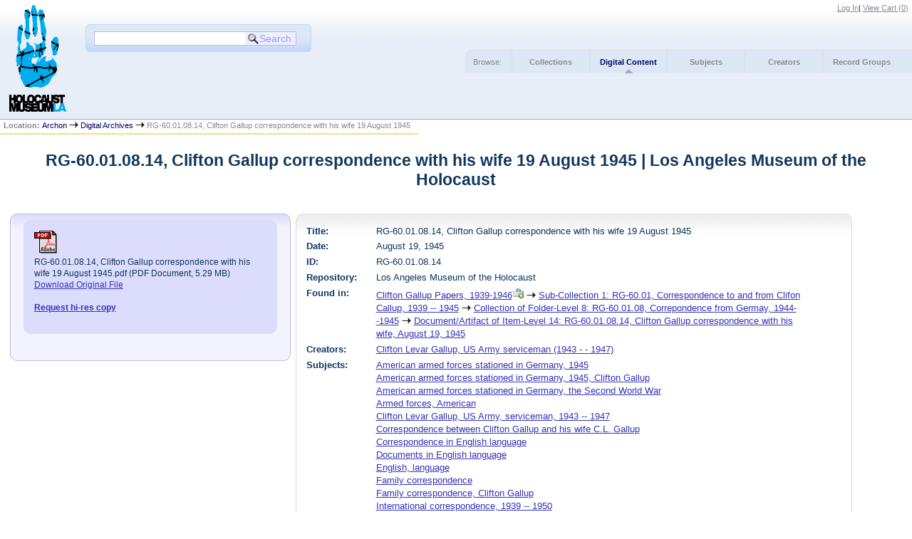

--- FILE ---
content_type: text/html
request_url: http://www.lamoth.info/?p=digitallibrary/digitalcontent&id=7225
body_size: 4196
content:

<!DOCTYPE html PUBLIC "-//W3C//DTD XHTML 1.0 Strict//EN" "http://www.w3.org/TR/xhtml1/DTD/xhtml1-strict.dtd">
<html xmlns="http://www.w3.org/1999/xhtml" xml:lang="en" lang="en">
   <head>
      <meta http-equiv="Content-Type" content="text/html; charset=UTF-8" />
      <title>RG-60.01.08.14, Clifton Gallup correspondence with his wife 19 August 1945 | Los Angeles Museum of the Holocaust</title>
      <link rel="stylesheet" type="text/css" href="themes/lamoth/style.css" />
      <link rel="stylesheet" type="text/css" href="themes/lamoth/js/cluetip/jquery.cluetip.css" />
      <link rel="stylesheet" type="text/css" href="themes/lamoth/js/jgrowl/jquery.jgrowl.css" />

      <link rel="icon" type="image/ico" href="themes/lamoth/images/archon.ico"/>
      <!--[if lte IE 7]>
        <link rel="stylesheet" type="text/css" href="themes/lamoth/ie.css" />
        <link rel="stylesheet" type="text/css" href="themes/themes/lamoth/js/cluetip/jquery.cluetip.ie.css" />
      <![endif]-->
      <script type='text/javascript' src='packages/core/js/jquery.min.js'></script>      <script type='text/javascript' src='packages/core/js/jquery-ui.custom.min.js'></script>      <script type='text/javascript' src='packages/core/js/jquery-expander.js'></script>      <script type="text/javascript" src="themes/lamoth/js/jquery.hoverIntent.js"></script>
      <script type="text/javascript" src="themes/lamoth/js/cluetip/jquery.cluetip.js"></script>
      <script type="text/javascript" src="themes/lamoth/js/jquery.scrollTo-min.js"></script>
      <script type='text/javascript' src='packages/core/js/jquery.jgrowl.min.js'></script>      <script type='text/javascript' src='packages/core/js/archon.js'></script><script type='text/javascript' src='packages/digitallibrary/js/archon.js'></script>
      <script type="text/javascript">
         /* <![CDATA[ */
         imagePath = 'themes/lamoth/images';
         $(document).ready(function() {
            $('div.listitem:nth-child(even)').addClass('evenlistitem');
            $('div.listitem:last-child').addClass('lastlistitem');
            $('#locationtable tr:nth-child(odd)').addClass('oddtablerow');
            $('.expandable').expander({
               slicePoint:       600,              // make expandable if over this x chars
               widow:            100,              // do not make expandable unless total length > slicePoint + widow
               expandText:         '[read more]',  //text to use for expand link
               expandEffect:     'fadeIn',         // or slideDown
               expandSpeed:      700,              // in milliseconds
               collapseTimer:    0,                // milliseconds before auto collapse; default is 0 (don't re-collape)
               userCollapseText: '[collapse]'      // text for collaspe link
            });
         });

         function js_highlighttoplink(selectedSpan)
         {
            $('.currentBrowseLink').toggleClass('browseLink').toggleClass('currentBrowseLink');
            $(selectedSpan).toggleClass('currentBrowseLink');
            $(selectedSpan).effect('highlight', {}, 300);
         }

         $(document).ready(function() {externalLinks();});
         $(window).unload(function() {});
         /* ]]> */
      </script>
         </head>
   <body>
      <script type="text/javascript">
  var _gaq = _gaq || [];
  _gaq.push(['_setAccount', 'UA-100962455-1']);
  _gaq.push(['_trackPageview']);
  (function() {
    var ga = document.createElement('script'); ga.type = 'text/javascript'; ga.async = true;
    ga.src = ('https:' == document.location.protocol ? 'https://ssl' : 'http://www') + '.google-analytics.com/ga.js';
    var s = document.getElementsByTagName('script')[0]; s.parentNode.insertBefore(ga, s);
  })();
</script>
             <div id="top">

         <div id="logosearchwrapper">
            <div id="logo"><a href="index.php" ><img src="themes/lamoth/images/logo.png" alt="logo" /></a> </div>
            <div id="searchblock">
               <form action="index.php" accept-charset="UTF-8" method="get" onsubmit="if(!this.q.value) { alert('Please enter search terms.'); return false; } else { return true; }">
                  <div>
                     <input type="hidden" name="p" value="core/search" />
                     <input type="text" size="25" title="search" maxlength="150" name="q" id="qfa" value="" tabindex="100" />
                     <input type="submit" value="Search" tabindex="300" class='button' title="Search" />
                                       </div>
               </form>
            </div>
         </div>


         <div id="researchblock">
            <a href='#' onclick='$(window).scrollTo("#archoninfo"); if($("#userlogin").is(":visible")) $("#loginlink").html("Log In"); else $("#loginlink").html("Hide"); $("#userlogin").slideToggle("normal"); $("#ArchonLoginField").focus(); return false;'>Log In</a><span id='viewcartlink' class='' >| <a href='?p=collections/research&amp;f=cart&amp;referer=www.lamoth.info%2F%3Fp%3Ddigitallibrary%2Fdigitalcontent%26id%3D7225'>View Cart (<span id='cartcount'>0</span>)</a></span>                  </div>


                              <div id="browsebyblock">
                        <span id="browsebyspan">
                           Browse:
                        </span>
                        <span class="browseLink">
                           <a href="?p=collections/collections" onclick="js_highlighttoplink(this.parentNode); return true;">Collections</a>
                        </span>
                        <span class="currentBrowseLink">
                           <a href="?p=digitallibrary/digitallibrary" onclick="js_highlighttoplink(this.parentNode); return true;">Digital Content</a>
                        </span>
                        <span class="browseLink">
                           <a href="?p=subjects/subjects" onclick="js_highlighttoplink(this.parentNode); return true;">Subjects</a>
                        </span>
                        <span class="browseLink">
                           <a href="?p=creators/creators" onclick="js_highlighttoplink(this.parentNode); return true;">Creators</a>
                        </span>
                        <span class="browseLink">
                           <a href="?p=collections/classifications" onclick="js_highlighttoplink(this.parentNode); return true;">Record Groups</a>
                        </span>
                     </div>
                  </div>
                  <div id="breadcrumbblock"><span class='bold'>Location: </span><a href='index.php'>Archon</a> <img src='themes/lamoth/images/arrowright.gif' alt='right-pointing arrow' /> <a href='?p=digitallibrary/digitallibrary'>Digital Archives</a> <img src='themes/lamoth/images/arrowright.gif' alt='right-pointing arrow' /> RG-60.01.08.14, Clifton Gallup correspondence with his wife 19 August 1945</div>
      <div id="breadcrumbclearblock">.</div>
      <script type="text/javascript">
         /* <![CDATA[ */
         if ($.browser.msie && parseInt($.browser.version, 10) <= 8){
            $.getScript('packages/core/js/jquery.corner.js', function(){                                                              
               $("#searchblock").corner("5px");
               $("#browsebyblock").corner("tl 10px");
                         
               $(function(){
                  $(".bground").corner("20px");
                  $(".mdround").corner("10px");
                  $(".smround").corner("5px");
                  $("#dlsearchblock").corner("bottom 10px");
               });
            });
         }
         /* ]]> */
      </script>
      <div id="main">
<h1 id='titleheader'>RG-60.01.08.14, Clifton Gallup correspondence with his wife 19 August 1945 | Los Angeles Museum of the Holocaust</h1>
<div id='digcontentwrapper'><div id='digcontentfiles' class='mdround'>
<div class='digcontenttitlebox mdround'><img src='themes/lamoth/images/pdficon_large.gif' alt='PDF icon' /><br/><span class='digcontentfiletitle'>RG-60.01.08.14, Clifton Gallup correspondence with his wife 19 August 1945.pdf (PDF Document, 5.29 MB)<br/><a href='?p=digitallibrary/getfile&amp;id=7119' >Download Original File</a><br/></span><br/><span class='digcontentrequest'><a href='?p=digitallibrary/request&amp;id=7225&amp;fileid=7119&amp;referer=www.lamoth.info%2F%3Fp%3Ddigitallibrary%2Fdigitalcontent%26id%3D7225'>Request hi-res copy</a></span><br/><br/></div></div>
<div id='digcontentmetadata' class='mdround'>

   <div class='digcontentlabel'>Title:</div>
   <div class='digcontentdata'>RG-60.01.08.14, Clifton Gallup correspondence with his wife 19 August 1945</div>
   <div class='digcontentlabel'>Date:</div>
   <div class='digcontentdata'>August 19, 1945</div>
   <div class='digcontentlabel'>ID:</div>
   <div class='digcontentdata'>RG-60.01.08.14</div>
   <div class='digcontentlabel'>Repository:</div>
   <div class='digcontentdata'>Los Angeles Museum of the Holocaust</div>

   <div class='digcontentlabel'>Found in:</div>
   <div class='digcontentdata'> <a href='?p=collections/controlcard&amp;id=99'> Clifton Gallup Papers, 1939-1946</a><a id='cid99' class='research_add' onclick='triggerResearchCartEvent(this, {collectionid:99,collectioncontentid:0}); return false;' href='#'><img class='cart' src='themes/lamoth/images/addtocart.gif' title='Add to your cart.' alt='Add to your cart.'/></a> <img src='themes/lamoth/images/arrowright.gif' alt='right-pointing arrow' /> <a href='?p=collections/findingaid&amp;id=99&amp;rootcontentid=11378#id11943'>Sub-Collection 1: RG-60.01, Correspondence to and from Clifon Callup, 1939 -- 1945</a> <img src='themes/lamoth/images/arrowright.gif' alt='right-pointing arrow' /> <a href='?p=collections/findingaid&amp;id=99&amp;rootcontentid=11378#id11943'>Collection of Folder-Level 8: RG-60.01.08, Correpondence from Germay, 1944--1945</a> <img src='themes/lamoth/images/arrowright.gif' alt='right-pointing arrow' /> <a href='?p=collections/findingaid&amp;id=99&amp;rootcontentid=11378#id11943'>Document/Artifact of Item-Level 14: RG-60.01.08.14, Clifton Gallup correspondence with his wife, August 19, 1945</a></div>
   <div class='digcontentlabel'>Creators:</div>
   <div class='digcontentdata'><a href='?p=creators/creator&amp;id=2513'>Clifton Levar Gallup, US Army serviceman (1943 - - 1947)</a></div>
   <div class='digcontentlabel'>Subjects:</div>
   <div class='digcontentdata'><a href='?p=subjects/subjects&amp;id=7509'>American armed forces stationed in Germany, 1945</a><br/><a href='?p=subjects/subjects&amp;id=7510'>American armed forces stationed in Germany, 1945, Clifton Gallup</a><br/><a href='?p=subjects/subjects&amp;id=7471'>American armed forces stationed in Germany, the Second World War</a><br/><a href='?p=subjects/subjects&amp;id=7467'>Armed forces, American</a><br/><a href='?p=subjects/subjects&amp;id=7434'>Clifton Levar Gallup, US Army, serviceman, 1943 -- 1947</a><br/><a href='?p=subjects/subjects&amp;id=7464'>Correspondence between Clifton Gallup and his wife C.L. Gallup</a><br/><a href='?p=subjects/subjects&amp;id=4231'>Correspondence in English language</a><br/><a href='?p=subjects/subjects&amp;id=4240'>Documents in English language</a><br/><a href='?p=subjects/subjects&amp;id=2482'>English, language</a><br/><a href='?p=subjects/subjects&amp;id=4827'>Family correspondence</a><br/><a href='?p=subjects/subjects&amp;id=7513'>Family correspondence, Clifton Gallup</a><br/><a href='?p=subjects/subjects&amp;id=2308'>International correspondence, 1939 -- 1950</a><br/><a href='?p=subjects/subjects&amp;id=7447'>Laura L. Klure, daughter of Clifton Gallup</a><br/><a href='?p=subjects/subjects&amp;id=7443'>Machine Record Units, US Army</a><br/><a href='?p=subjects/subjects&amp;id=7512'>Military photographs, American, Clifton Gallup</a><br/><a href='?p=subjects/subjects&amp;id=6758'>Narratives in English language</a><br/><a href='?p=subjects/subjects&amp;id=2534'>New York (New York, United States)</a><br/><a href='?p=subjects/subjects&amp;id=526'>Personal correspondence</a><br/><a href='?p=subjects/subjects&amp;id=7462'>Personal correspondence, Clifton Gallup</a><br/><a href='?p=subjects/subjects&amp;id=6697'>Photo-documents, wartime, 1939 -- 1945</a><br/><a href='?p=subjects/subjects&amp;id=973'>Photographs</a><br/><a href='?p=subjects/subjects&amp;id=530'>Photographs, wartime, 1939 -- 1945</a><br/><a href='?p=subjects/subjects&amp;id=7463'>Redlands (California, United States)</a><br/><a href='?p=subjects/subjects&amp;id=7441'>Shirley Gallup, wife of Clifton Gallup</a><br/><a href='?p=subjects/subjects&amp;id=7468'>Soldiers, American</a><br/><a href='?p=subjects/subjects&amp;id=7552'>Soldiers, American, Clifton Gallup, photographs</a><br/><a href='?p=subjects/subjects&amp;id=1034'>Souvenirs</a><br/><a href='?p=subjects/subjects&amp;id=2098'>Starnberg (Germany)</a><br/><a href='?p=subjects/subjects&amp;id=7444'>The 38th Machine Record Unit Mobile, US Army</a><br/><a href='?p=subjects/subjects&amp;id=7445'>The 38th Machine Record Unit Mobile, US Army, Clifton Gallup</a><br/><a href='?p=subjects/subjects&amp;id=1164'>US Military personnel, correspondence from Germany to the US</a><br/><a href='?p=subjects/subjects&amp;id=518'>wartime photographs</a></div>
   <div class='digcontentlabel'>Languages:</div>
   <div class='digcontentdata'><a href='?p=core/search&amp;languageid=2081'>English</a></div>
</div></div>
</div>
<div id="bottom">
   <br/>
   <hr id="footerhr" />
   <div id="userbox" class="smround">
      
      <div id="userlogincontrols">
         <a id="loginlink" href="index.php?p=admin/core/login&amp;go=" onclick="if($('#userlogin').is(':visible')) {this.innerHTML = 'Log In';} else {this.innerHTML = 'Hide';} $('#userlogin').slideToggle('normal'); return false;">Log In</a>
         <a href="?p=core/register">Register</a>
      </div>
      <div id="userlogin" style="display:none">&nbsp;
         <form action="/?p=digitallibrary/digitalcontent&amp;id=7225" accept-charset="UTF-8" method="post">
            <div class='loginpair'>
               <div class='loginlabel'><label for="ArchonLoginField">Login:</label></div>
               <div class='logininput'><input id="ArchonLoginField" type="text" name="ArchonLogin" size="20" tabindex="400" /></div>
            </div>
            <div class='loginpair'>
               <div class='loginlabel'><label for="ArchonPasswordField">Password:</label></div>
               <div class='logininput'><input id="ArchonPasswordField" type="password" name="ArchonPassword" size="20" tabindex="500" /></div>
            </div>
            <div id='loginsubmit'>
               <input type="submit" value="Log in" class="button" tabindex="700" />&nbsp;&nbsp;<label for="RememberMeField"><input id="RememberMeField" type="checkbox" name="RememberMe" value="1" tabindex="600" />Remember me?</label>
            </div>
         </form>
      </div>
            </div>
   <div id='contactcontainer'><div id='repositorylink'><a href='http://www.lamoth.org'>Los Angeles Museum of the Holocaust</a></div>
</div></div>
<div id="archoninfo">
   Page Generated in: 0.091 seconds (using 201 queries).<br/>

         Using 7.34MB of memory. (Peak of 7.63MB.)<br/>
            <br/>
   Powered by <a href='http://www.archon.org/'>Archon</a> Version 3.21 rev-3<br/>
      Copyright ©2017 <a href="http://www.uiuc.edu/" rel="external">The University of Illinois at Urbana-Champaign</a>   <br/>
      

</div>
</body>
</html>
   